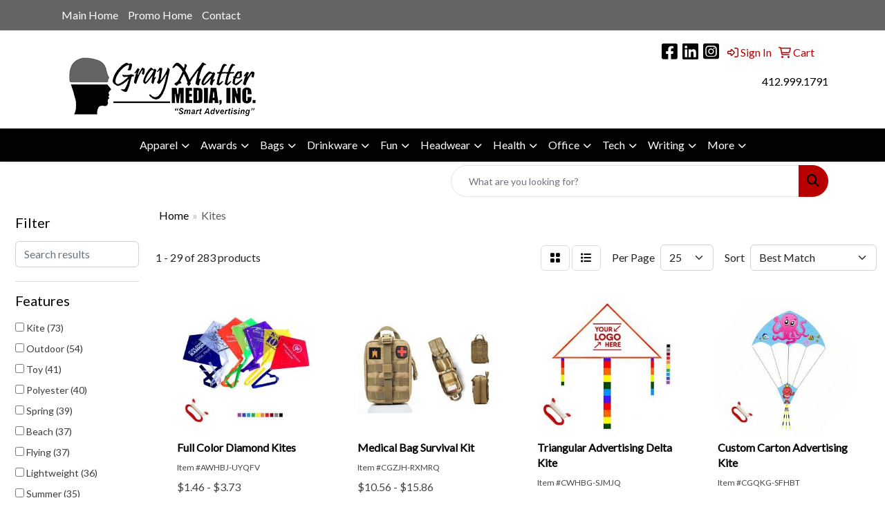

--- FILE ---
content_type: text/html
request_url: https://www.promo.graymattermediainc.com/ws/ws.dll/StartSrch?UID=262395&WENavID=20112498
body_size: 13705
content:
<!DOCTYPE html>
<html lang="en"><head>
<meta charset="utf-8">
<meta http-equiv="X-UA-Compatible" content="IE=edge">
<meta name="viewport" content="width=device-width, initial-scale=1">
<!-- The above 3 meta tags *must* come first in the head; any other head content must come *after* these tags -->


<link href="/distsite/styles/8/css/bootstrap.min.css" rel="stylesheet" />
<link href="https://fonts.googleapis.com/css?family=Open+Sans:400,600|Oswald:400,600" rel="stylesheet">
<link href="/distsite/styles/8/css/owl.carousel.min.css" rel="stylesheet">
<link href="/distsite/styles/8/css/nouislider.css" rel="stylesheet">
<!--<link href="/distsite/styles/8/css/menu.css" rel="stylesheet"/>-->
<link href="/distsite/styles/8/css/flexslider.css" rel="stylesheet">
<link href="/distsite/styles/8/css/all.min.css" rel="stylesheet">
<link href="/distsite/styles/8/css/slick/slick.css" rel="stylesheet"/>
<link href="/distsite/styles/8/css/lightbox/lightbox.css" rel="stylesheet"  />
<link href="/distsite/styles/8/css/yamm.css" rel="stylesheet" />
<!-- Custom styles for this theme -->
<link href="/we/we.dll/StyleSheet?UN=262395&Type=WETheme&TS=C45947.4969212963" rel="stylesheet">
<!-- Custom styles for this theme -->
<link href="/we/we.dll/StyleSheet?UN=262395&Type=WETheme-PS&TS=C45947.4969212963" rel="stylesheet">


<!-- HTML5 shim and Respond.js for IE8 support of HTML5 elements and media queries -->
<!--[if lt IE 9]>
      <script src="https://oss.maxcdn.com/html5shiv/3.7.3/html5shiv.min.js"></script>
      <script src="https://oss.maxcdn.com/respond/1.4.2/respond.min.js"></script>
    <![endif]-->

</head>

<body style="background:#fff;">


  <!-- Slide-Out Menu -->
  <div id="filter-menu" class="filter-menu">
    <button id="close-menu" class="btn-close"></button>
    <div class="menu-content">
      
<aside class="filter-sidebar">



<div class="filter-section first">
	<h2>Filter</h2>
	 <div class="input-group mb-3">
	 <input type="text" style="border-right:0;" placeholder="Search results" class="form-control text-search-within-results" name="SearchWithinResults" value="" maxlength="100" onkeyup="HandleTextFilter(event);">
	  <label class="input-group-text" style="background-color:#fff;"><a  style="display:none;" href="javascript:void(0);" class="remove-filter" data-toggle="tooltip" title="Clear" onclick="ClearTextFilter();"><i class="far fa-times" aria-hidden="true"></i> <span class="fa-sr-only">x</span></a></label>
	</div>
</div>

<a href="javascript:void(0);" class="clear-filters"  style="display:none;" onclick="ClearDrillDown();">Clear all filters</a>

<div class="filter-section"  style="display:none;">
	<h2>Categories</h2>

	<div class="filter-list">

	 

		<!-- wrapper for more filters -->
        <div class="show-filter">

		</div><!-- showfilters -->

	</div>

		<a href="#" class="show-more"  style="display:none;" >Show more</a>
</div>


<div class="filter-section" >
	<h2>Features</h2>

		<div class="filter-list">

	  		<div class="checkbox"><label><input class="filtercheckbox" type="checkbox" name="2|Kite" ><span> Kite (73)</span></label></div><div class="checkbox"><label><input class="filtercheckbox" type="checkbox" name="2|Outdoor" ><span> Outdoor (54)</span></label></div><div class="checkbox"><label><input class="filtercheckbox" type="checkbox" name="2|Toy" ><span> Toy (41)</span></label></div><div class="checkbox"><label><input class="filtercheckbox" type="checkbox" name="2|Polyester" ><span> Polyester (40)</span></label></div><div class="checkbox"><label><input class="filtercheckbox" type="checkbox" name="2|Spring" ><span> Spring (39)</span></label></div><div class="checkbox"><label><input class="filtercheckbox" type="checkbox" name="2|Beach" ><span> Beach (37)</span></label></div><div class="checkbox"><label><input class="filtercheckbox" type="checkbox" name="2|Flying" ><span> Flying (37)</span></label></div><div class="checkbox"><label><input class="filtercheckbox" type="checkbox" name="2|Lightweight" ><span> Lightweight (36)</span></label></div><div class="checkbox"><label><input class="filtercheckbox" type="checkbox" name="2|Summer" ><span> Summer (35)</span></label></div><div class="checkbox"><label><input class="filtercheckbox" type="checkbox" name="2|Tail" ><span> Tail (34)</span></label></div><div class="show-filter"><div class="checkbox"><label><input class="filtercheckbox" type="checkbox" name="2|Kid" ><span> Kid (33)</span></label></div><div class="checkbox"><label><input class="filtercheckbox" type="checkbox" name="2|Fun" ><span> Fun (29)</span></label></div><div class="checkbox"><label><input class="filtercheckbox" type="checkbox" name="2|Game" ><span> Game (29)</span></label></div><div class="checkbox"><label><input class="filtercheckbox" type="checkbox" name="2|Diamond" ><span> Diamond (28)</span></label></div><div class="checkbox"><label><input class="filtercheckbox" type="checkbox" name="2|Durable" ><span> Durable (28)</span></label></div><div class="checkbox"><label><input class="filtercheckbox" type="checkbox" name="2|Wind" ><span> Wind (28)</span></label></div><div class="checkbox"><label><input class="filtercheckbox" type="checkbox" name="2|Fly" ><span> Fly (24)</span></label></div><div class="checkbox"><label><input class="filtercheckbox" type="checkbox" name="2|String" ><span> String (24)</span></label></div><div class="checkbox"><label><input class="filtercheckbox" type="checkbox" name="2|Nylon" ><span> Nylon (23)</span></label></div><div class="checkbox"><label><input class="filtercheckbox" type="checkbox" name="2|Portable" ><span> Portable (22)</span></label></div><div class="checkbox"><label><input class="filtercheckbox" type="checkbox" name="2|Children" ><span> Children (21)</span></label></div><div class="checkbox"><label><input class="filtercheckbox" type="checkbox" name="2|Diamond kite" ><span> Diamond kite (21)</span></label></div><div class="checkbox"><label><input class="filtercheckbox" type="checkbox" name="2|Foldable" ><span> Foldable (20)</span></label></div><div class="checkbox"><label><input class="filtercheckbox" type="checkbox" name="2|Colorful" ><span> Colorful (19)</span></label></div><div class="checkbox"><label><input class="filtercheckbox" type="checkbox" name="2|Festival" ><span> Festival (19)</span></label></div><div class="checkbox"><label><input class="filtercheckbox" type="checkbox" name="2|Large" ><span> Large (19)</span></label></div><div class="checkbox"><label><input class="filtercheckbox" type="checkbox" name="2|Custom kite" ><span> Custom kite (18)</span></label></div><div class="checkbox"><label><input class="filtercheckbox" type="checkbox" name="2|Adult" ><span> Adult (17)</span></label></div><div class="checkbox"><label><input class="filtercheckbox" type="checkbox" name="2|Sport" ><span> Sport (17)</span></label></div><div class="checkbox"><label><input class="filtercheckbox" type="checkbox" name="2|Advertising" ><span> Advertising (15)</span></label></div><div class="checkbox"><label><input class="filtercheckbox" type="checkbox" name="2|Flyer" ><span> Flyer (15)</span></label></div><div class="checkbox"><label><input class="filtercheckbox" type="checkbox" name="2|Camping" ><span> Camping (14)</span></label></div><div class="checkbox"><label><input class="filtercheckbox" type="checkbox" name="2|Dual tail" ><span> Dual tail (14)</span></label></div><div class="checkbox"><label><input class="filtercheckbox" type="checkbox" name="2|Travel" ><span> Travel (14)</span></label></div><div class="checkbox"><label><input class="filtercheckbox" type="checkbox" name="2|Full color" ><span> Full color (13)</span></label></div><div class="checkbox"><label><input class="filtercheckbox" type="checkbox" name="2|Promotional" ><span> Promotional (13)</span></label></div><div class="checkbox"><label><input class="filtercheckbox" type="checkbox" name="2|Wind flown" ><span> Wind flown (13)</span></label></div><div class="checkbox"><label><input class="filtercheckbox" type="checkbox" name="2|Delta" ><span> Delta (12)</span></label></div><div class="checkbox"><label><input class="filtercheckbox" type="checkbox" name="2|Park" ><span> Park (12)</span></label></div><div class="checkbox"><label><input class="filtercheckbox" type="checkbox" name="2|Aerodynamic" ><span> Aerodynamic (11)</span></label></div><div class="checkbox"><label><input class="filtercheckbox" type="checkbox" name="2|Art" ><span> Art (11)</span></label></div><div class="checkbox"><label><input class="filtercheckbox" type="checkbox" name="2|Festive" ><span> Festive (11)</span></label></div><div class="checkbox"><label><input class="filtercheckbox" type="checkbox" name="2|Outdoor sports" ><span> Outdoor sports (11)</span></label></div><div class="checkbox"><label><input class="filtercheckbox" type="checkbox" name="2|Sturdy" ><span> Sturdy (11)</span></label></div><div class="checkbox"><label><input class="filtercheckbox" type="checkbox" name="2|Triangle" ><span> Triangle (11)</span></label></div><div class="checkbox"><label><input class="filtercheckbox" type="checkbox" name="2|Activity" ><span> Activity (10)</span></label></div><div class="checkbox"><label><input class="filtercheckbox" type="checkbox" name="2|Breeze" ><span> Breeze (10)</span></label></div><div class="checkbox"><label><input class="filtercheckbox" type="checkbox" name="2|Custom" ><span> Custom (10)</span></label></div><div class="checkbox"><label><input class="filtercheckbox" type="checkbox" name="2|100' string" ><span> 100' string (9)</span></label></div><div class="checkbox"><label><input class="filtercheckbox" type="checkbox" name="2|Advertising kite" ><span> Advertising kite (9)</span></label></div></div>

			<!-- wrapper for more filters -->
			<div class="show-filter">

			</div><!-- showfilters -->
 		</div>
		<a href="#" class="show-more"  >Show more</a>


</div>


<div class="filter-section" >
	<h2>Colors</h2>

		<div class="filter-list">

		  	<div class="checkbox"><label><input class="filtercheckbox" type="checkbox" name="1|Blue" ><span> Blue (134)</span></label></div><div class="checkbox"><label><input class="filtercheckbox" type="checkbox" name="1|Red" ><span> Red (130)</span></label></div><div class="checkbox"><label><input class="filtercheckbox" type="checkbox" name="1|Green" ><span> Green (113)</span></label></div><div class="checkbox"><label><input class="filtercheckbox" type="checkbox" name="1|Yellow" ><span> Yellow (97)</span></label></div><div class="checkbox"><label><input class="filtercheckbox" type="checkbox" name="1|White" ><span> White (94)</span></label></div><div class="checkbox"><label><input class="filtercheckbox" type="checkbox" name="1|Various" ><span> Various (91)</span></label></div><div class="checkbox"><label><input class="filtercheckbox" type="checkbox" name="1|Black" ><span> Black (90)</span></label></div><div class="checkbox"><label><input class="filtercheckbox" type="checkbox" name="1|Pink" ><span> Pink (77)</span></label></div><div class="checkbox"><label><input class="filtercheckbox" type="checkbox" name="1|Orange" ><span> Orange (71)</span></label></div><div class="checkbox"><label><input class="filtercheckbox" type="checkbox" name="1|Purple" ><span> Purple (68)</span></label></div><div class="show-filter"><div class="checkbox"><label><input class="filtercheckbox" type="checkbox" name="1|Gray" ><span> Gray (42)</span></label></div><div class="checkbox"><label><input class="filtercheckbox" type="checkbox" name="1|Royal blue" ><span> Royal blue (19)</span></label></div><div class="checkbox"><label><input class="filtercheckbox" type="checkbox" name="1|Light blue" ><span> Light blue (15)</span></label></div><div class="checkbox"><label><input class="filtercheckbox" type="checkbox" name="1|Navy blue" ><span> Navy blue (15)</span></label></div><div class="checkbox"><label><input class="filtercheckbox" type="checkbox" name="1|Brown" ><span> Brown (11)</span></label></div><div class="checkbox"><label><input class="filtercheckbox" type="checkbox" name="1|Silver" ><span> Silver (8)</span></label></div><div class="checkbox"><label><input class="filtercheckbox" type="checkbox" name="1|Gold" ><span> Gold (7)</span></label></div><div class="checkbox"><label><input class="filtercheckbox" type="checkbox" name="1|Teal" ><span> Teal (6)</span></label></div><div class="checkbox"><label><input class="filtercheckbox" type="checkbox" name="1|Khaki" ><span> Khaki (4)</span></label></div><div class="checkbox"><label><input class="filtercheckbox" type="checkbox" name="1|Black/blue" ><span> Black/blue (3)</span></label></div><div class="checkbox"><label><input class="filtercheckbox" type="checkbox" name="1|Black/green" ><span> Black/green (3)</span></label></div><div class="checkbox"><label><input class="filtercheckbox" type="checkbox" name="1|Blue/white" ><span> Blue/white (3)</span></label></div><div class="checkbox"><label><input class="filtercheckbox" type="checkbox" name="1|Burgundy red" ><span> Burgundy red (3)</span></label></div><div class="checkbox"><label><input class="filtercheckbox" type="checkbox" name="1|Dark blue" ><span> Dark blue (3)</span></label></div><div class="checkbox"><label><input class="filtercheckbox" type="checkbox" name="1|Light green" ><span> Light green (3)</span></label></div><div class="checkbox"><label><input class="filtercheckbox" type="checkbox" name="1|Maroon red" ><span> Maroon red (3)</span></label></div><div class="checkbox"><label><input class="filtercheckbox" type="checkbox" name="1|Multi" ><span> Multi (3)</span></label></div><div class="checkbox"><label><input class="filtercheckbox" type="checkbox" name="1|American flag red/white/blue" ><span> American flag red/white/blue (2)</span></label></div><div class="checkbox"><label><input class="filtercheckbox" type="checkbox" name="1|Black trim" ><span> Black trim (2)</span></label></div><div class="checkbox"><label><input class="filtercheckbox" type="checkbox" name="1|Blue/green" ><span> Blue/green (2)</span></label></div><div class="checkbox"><label><input class="filtercheckbox" type="checkbox" name="1|Etc" ><span> Etc (2)</span></label></div><div class="checkbox"><label><input class="filtercheckbox" type="checkbox" name="1|Green/blue" ><span> Green/blue (2)</span></label></div><div class="checkbox"><label><input class="filtercheckbox" type="checkbox" name="1|Red purple" ><span> Red purple (2)</span></label></div><div class="checkbox"><label><input class="filtercheckbox" type="checkbox" name="1|Red trim" ><span> Red trim (2)</span></label></div><div class="checkbox"><label><input class="filtercheckbox" type="checkbox" name="1|Red/yellow" ><span> Red/yellow (2)</span></label></div><div class="checkbox"><label><input class="filtercheckbox" type="checkbox" name="1|Rose gold" ><span> Rose gold (2)</span></label></div><div class="checkbox"><label><input class="filtercheckbox" type="checkbox" name="1|White base" ><span> White base (2)</span></label></div><div class="checkbox"><label><input class="filtercheckbox" type="checkbox" name="1|Yellow/red/blue" ><span> Yellow/red/blue (2)</span></label></div><div class="checkbox"><label><input class="filtercheckbox" type="checkbox" name="1|A-c amber" ><span> A-c amber (1)</span></label></div><div class="checkbox"><label><input class="filtercheckbox" type="checkbox" name="1|Any/all" ><span> Any/all (1)</span></label></div><div class="checkbox"><label><input class="filtercheckbox" type="checkbox" name="1|Army green" ><span> Army green (1)</span></label></div><div class="checkbox"><label><input class="filtercheckbox" type="checkbox" name="1|Bamboo" ><span> Bamboo (1)</span></label></div><div class="checkbox"><label><input class="filtercheckbox" type="checkbox" name="1|Beige" ><span> Beige (1)</span></label></div><div class="checkbox"><label><input class="filtercheckbox" type="checkbox" name="1|Black/orange" ><span> Black/orange (1)</span></label></div><div class="checkbox"><label><input class="filtercheckbox" type="checkbox" name="1|Black/white" ><span> Black/white (1)</span></label></div><div class="checkbox"><label><input class="filtercheckbox" type="checkbox" name="1|Black-gold" ><span> Black-gold (1)</span></label></div><div class="checkbox"><label><input class="filtercheckbox" type="checkbox" name="1|Blue/red/yellow/green" ><span> Blue/red/yellow/green (1)</span></label></div><div class="checkbox"><label><input class="filtercheckbox" type="checkbox" name="1|Blue/yellow" ><span> Blue/yellow (1)</span></label></div><div class="checkbox"><label><input class="filtercheckbox" type="checkbox" name="1|Blue/yellow/green/red" ><span> Blue/yellow/green/red (1)</span></label></div><div class="checkbox"><label><input class="filtercheckbox" type="checkbox" name="1|Blue-gold" ><span> Blue-gold (1)</span></label></div></div>


			<!-- wrapper for more filters -->
			<div class="show-filter">

			</div><!-- showfilters -->

		  </div>

		<a href="#" class="show-more"  >Show more</a>
</div>


<div class="filter-section"  >
	<h2>Price Range</h2>
	<div class="filter-price-wrap">
		<div class="filter-price-inner">
			<div class="input-group">
				<span class="input-group-text input-group-text-white">$</span>
				<input type="text" class="form-control form-control-sm filter-min-prices" name="min-prices" value="" placeholder="Min" onkeyup="HandlePriceFilter(event);">
			</div>
			<div class="input-group">
				<span class="input-group-text input-group-text-white">$</span>
				<input type="text" class="form-control form-control-sm filter-max-prices" name="max-prices" value="" placeholder="Max" onkeyup="HandlePriceFilter(event);">
			</div>
		</div>
		<a href="javascript:void(0)" onclick="SetPriceFilter();" ><i class="fa-solid fa-chevron-right"></i></a>
	</div>
</div>

<div class="filter-section"   >
	<h2>Quantity</h2>
	<div class="filter-price-wrap mb-2">
		<input type="text" class="form-control form-control-sm filter-quantity" value="" placeholder="Qty" onkeyup="HandleQuantityFilter(event);">
		<a href="javascript:void(0)" onclick="SetQuantityFilter();"><i class="fa-solid fa-chevron-right"></i></a>
	</div>
</div>




	</aside>

    </div>
</div>




	<div class="container-fluid">
		<div class="row">

			<div class="col-md-3 col-lg-2">
        <div class="d-none d-md-block">
          <div id="desktop-filter">
            
<aside class="filter-sidebar">



<div class="filter-section first">
	<h2>Filter</h2>
	 <div class="input-group mb-3">
	 <input type="text" style="border-right:0;" placeholder="Search results" class="form-control text-search-within-results" name="SearchWithinResults" value="" maxlength="100" onkeyup="HandleTextFilter(event);">
	  <label class="input-group-text" style="background-color:#fff;"><a  style="display:none;" href="javascript:void(0);" class="remove-filter" data-toggle="tooltip" title="Clear" onclick="ClearTextFilter();"><i class="far fa-times" aria-hidden="true"></i> <span class="fa-sr-only">x</span></a></label>
	</div>
</div>

<a href="javascript:void(0);" class="clear-filters"  style="display:none;" onclick="ClearDrillDown();">Clear all filters</a>

<div class="filter-section"  style="display:none;">
	<h2>Categories</h2>

	<div class="filter-list">

	 

		<!-- wrapper for more filters -->
        <div class="show-filter">

		</div><!-- showfilters -->

	</div>

		<a href="#" class="show-more"  style="display:none;" >Show more</a>
</div>


<div class="filter-section" >
	<h2>Features</h2>

		<div class="filter-list">

	  		<div class="checkbox"><label><input class="filtercheckbox" type="checkbox" name="2|Kite" ><span> Kite (73)</span></label></div><div class="checkbox"><label><input class="filtercheckbox" type="checkbox" name="2|Outdoor" ><span> Outdoor (54)</span></label></div><div class="checkbox"><label><input class="filtercheckbox" type="checkbox" name="2|Toy" ><span> Toy (41)</span></label></div><div class="checkbox"><label><input class="filtercheckbox" type="checkbox" name="2|Polyester" ><span> Polyester (40)</span></label></div><div class="checkbox"><label><input class="filtercheckbox" type="checkbox" name="2|Spring" ><span> Spring (39)</span></label></div><div class="checkbox"><label><input class="filtercheckbox" type="checkbox" name="2|Beach" ><span> Beach (37)</span></label></div><div class="checkbox"><label><input class="filtercheckbox" type="checkbox" name="2|Flying" ><span> Flying (37)</span></label></div><div class="checkbox"><label><input class="filtercheckbox" type="checkbox" name="2|Lightweight" ><span> Lightweight (36)</span></label></div><div class="checkbox"><label><input class="filtercheckbox" type="checkbox" name="2|Summer" ><span> Summer (35)</span></label></div><div class="checkbox"><label><input class="filtercheckbox" type="checkbox" name="2|Tail" ><span> Tail (34)</span></label></div><div class="show-filter"><div class="checkbox"><label><input class="filtercheckbox" type="checkbox" name="2|Kid" ><span> Kid (33)</span></label></div><div class="checkbox"><label><input class="filtercheckbox" type="checkbox" name="2|Fun" ><span> Fun (29)</span></label></div><div class="checkbox"><label><input class="filtercheckbox" type="checkbox" name="2|Game" ><span> Game (29)</span></label></div><div class="checkbox"><label><input class="filtercheckbox" type="checkbox" name="2|Diamond" ><span> Diamond (28)</span></label></div><div class="checkbox"><label><input class="filtercheckbox" type="checkbox" name="2|Durable" ><span> Durable (28)</span></label></div><div class="checkbox"><label><input class="filtercheckbox" type="checkbox" name="2|Wind" ><span> Wind (28)</span></label></div><div class="checkbox"><label><input class="filtercheckbox" type="checkbox" name="2|Fly" ><span> Fly (24)</span></label></div><div class="checkbox"><label><input class="filtercheckbox" type="checkbox" name="2|String" ><span> String (24)</span></label></div><div class="checkbox"><label><input class="filtercheckbox" type="checkbox" name="2|Nylon" ><span> Nylon (23)</span></label></div><div class="checkbox"><label><input class="filtercheckbox" type="checkbox" name="2|Portable" ><span> Portable (22)</span></label></div><div class="checkbox"><label><input class="filtercheckbox" type="checkbox" name="2|Children" ><span> Children (21)</span></label></div><div class="checkbox"><label><input class="filtercheckbox" type="checkbox" name="2|Diamond kite" ><span> Diamond kite (21)</span></label></div><div class="checkbox"><label><input class="filtercheckbox" type="checkbox" name="2|Foldable" ><span> Foldable (20)</span></label></div><div class="checkbox"><label><input class="filtercheckbox" type="checkbox" name="2|Colorful" ><span> Colorful (19)</span></label></div><div class="checkbox"><label><input class="filtercheckbox" type="checkbox" name="2|Festival" ><span> Festival (19)</span></label></div><div class="checkbox"><label><input class="filtercheckbox" type="checkbox" name="2|Large" ><span> Large (19)</span></label></div><div class="checkbox"><label><input class="filtercheckbox" type="checkbox" name="2|Custom kite" ><span> Custom kite (18)</span></label></div><div class="checkbox"><label><input class="filtercheckbox" type="checkbox" name="2|Adult" ><span> Adult (17)</span></label></div><div class="checkbox"><label><input class="filtercheckbox" type="checkbox" name="2|Sport" ><span> Sport (17)</span></label></div><div class="checkbox"><label><input class="filtercheckbox" type="checkbox" name="2|Advertising" ><span> Advertising (15)</span></label></div><div class="checkbox"><label><input class="filtercheckbox" type="checkbox" name="2|Flyer" ><span> Flyer (15)</span></label></div><div class="checkbox"><label><input class="filtercheckbox" type="checkbox" name="2|Camping" ><span> Camping (14)</span></label></div><div class="checkbox"><label><input class="filtercheckbox" type="checkbox" name="2|Dual tail" ><span> Dual tail (14)</span></label></div><div class="checkbox"><label><input class="filtercheckbox" type="checkbox" name="2|Travel" ><span> Travel (14)</span></label></div><div class="checkbox"><label><input class="filtercheckbox" type="checkbox" name="2|Full color" ><span> Full color (13)</span></label></div><div class="checkbox"><label><input class="filtercheckbox" type="checkbox" name="2|Promotional" ><span> Promotional (13)</span></label></div><div class="checkbox"><label><input class="filtercheckbox" type="checkbox" name="2|Wind flown" ><span> Wind flown (13)</span></label></div><div class="checkbox"><label><input class="filtercheckbox" type="checkbox" name="2|Delta" ><span> Delta (12)</span></label></div><div class="checkbox"><label><input class="filtercheckbox" type="checkbox" name="2|Park" ><span> Park (12)</span></label></div><div class="checkbox"><label><input class="filtercheckbox" type="checkbox" name="2|Aerodynamic" ><span> Aerodynamic (11)</span></label></div><div class="checkbox"><label><input class="filtercheckbox" type="checkbox" name="2|Art" ><span> Art (11)</span></label></div><div class="checkbox"><label><input class="filtercheckbox" type="checkbox" name="2|Festive" ><span> Festive (11)</span></label></div><div class="checkbox"><label><input class="filtercheckbox" type="checkbox" name="2|Outdoor sports" ><span> Outdoor sports (11)</span></label></div><div class="checkbox"><label><input class="filtercheckbox" type="checkbox" name="2|Sturdy" ><span> Sturdy (11)</span></label></div><div class="checkbox"><label><input class="filtercheckbox" type="checkbox" name="2|Triangle" ><span> Triangle (11)</span></label></div><div class="checkbox"><label><input class="filtercheckbox" type="checkbox" name="2|Activity" ><span> Activity (10)</span></label></div><div class="checkbox"><label><input class="filtercheckbox" type="checkbox" name="2|Breeze" ><span> Breeze (10)</span></label></div><div class="checkbox"><label><input class="filtercheckbox" type="checkbox" name="2|Custom" ><span> Custom (10)</span></label></div><div class="checkbox"><label><input class="filtercheckbox" type="checkbox" name="2|100' string" ><span> 100' string (9)</span></label></div><div class="checkbox"><label><input class="filtercheckbox" type="checkbox" name="2|Advertising kite" ><span> Advertising kite (9)</span></label></div></div>

			<!-- wrapper for more filters -->
			<div class="show-filter">

			</div><!-- showfilters -->
 		</div>
		<a href="#" class="show-more"  >Show more</a>


</div>


<div class="filter-section" >
	<h2>Colors</h2>

		<div class="filter-list">

		  	<div class="checkbox"><label><input class="filtercheckbox" type="checkbox" name="1|Blue" ><span> Blue (134)</span></label></div><div class="checkbox"><label><input class="filtercheckbox" type="checkbox" name="1|Red" ><span> Red (130)</span></label></div><div class="checkbox"><label><input class="filtercheckbox" type="checkbox" name="1|Green" ><span> Green (113)</span></label></div><div class="checkbox"><label><input class="filtercheckbox" type="checkbox" name="1|Yellow" ><span> Yellow (97)</span></label></div><div class="checkbox"><label><input class="filtercheckbox" type="checkbox" name="1|White" ><span> White (94)</span></label></div><div class="checkbox"><label><input class="filtercheckbox" type="checkbox" name="1|Various" ><span> Various (91)</span></label></div><div class="checkbox"><label><input class="filtercheckbox" type="checkbox" name="1|Black" ><span> Black (90)</span></label></div><div class="checkbox"><label><input class="filtercheckbox" type="checkbox" name="1|Pink" ><span> Pink (77)</span></label></div><div class="checkbox"><label><input class="filtercheckbox" type="checkbox" name="1|Orange" ><span> Orange (71)</span></label></div><div class="checkbox"><label><input class="filtercheckbox" type="checkbox" name="1|Purple" ><span> Purple (68)</span></label></div><div class="show-filter"><div class="checkbox"><label><input class="filtercheckbox" type="checkbox" name="1|Gray" ><span> Gray (42)</span></label></div><div class="checkbox"><label><input class="filtercheckbox" type="checkbox" name="1|Royal blue" ><span> Royal blue (19)</span></label></div><div class="checkbox"><label><input class="filtercheckbox" type="checkbox" name="1|Light blue" ><span> Light blue (15)</span></label></div><div class="checkbox"><label><input class="filtercheckbox" type="checkbox" name="1|Navy blue" ><span> Navy blue (15)</span></label></div><div class="checkbox"><label><input class="filtercheckbox" type="checkbox" name="1|Brown" ><span> Brown (11)</span></label></div><div class="checkbox"><label><input class="filtercheckbox" type="checkbox" name="1|Silver" ><span> Silver (8)</span></label></div><div class="checkbox"><label><input class="filtercheckbox" type="checkbox" name="1|Gold" ><span> Gold (7)</span></label></div><div class="checkbox"><label><input class="filtercheckbox" type="checkbox" name="1|Teal" ><span> Teal (6)</span></label></div><div class="checkbox"><label><input class="filtercheckbox" type="checkbox" name="1|Khaki" ><span> Khaki (4)</span></label></div><div class="checkbox"><label><input class="filtercheckbox" type="checkbox" name="1|Black/blue" ><span> Black/blue (3)</span></label></div><div class="checkbox"><label><input class="filtercheckbox" type="checkbox" name="1|Black/green" ><span> Black/green (3)</span></label></div><div class="checkbox"><label><input class="filtercheckbox" type="checkbox" name="1|Blue/white" ><span> Blue/white (3)</span></label></div><div class="checkbox"><label><input class="filtercheckbox" type="checkbox" name="1|Burgundy red" ><span> Burgundy red (3)</span></label></div><div class="checkbox"><label><input class="filtercheckbox" type="checkbox" name="1|Dark blue" ><span> Dark blue (3)</span></label></div><div class="checkbox"><label><input class="filtercheckbox" type="checkbox" name="1|Light green" ><span> Light green (3)</span></label></div><div class="checkbox"><label><input class="filtercheckbox" type="checkbox" name="1|Maroon red" ><span> Maroon red (3)</span></label></div><div class="checkbox"><label><input class="filtercheckbox" type="checkbox" name="1|Multi" ><span> Multi (3)</span></label></div><div class="checkbox"><label><input class="filtercheckbox" type="checkbox" name="1|American flag red/white/blue" ><span> American flag red/white/blue (2)</span></label></div><div class="checkbox"><label><input class="filtercheckbox" type="checkbox" name="1|Black trim" ><span> Black trim (2)</span></label></div><div class="checkbox"><label><input class="filtercheckbox" type="checkbox" name="1|Blue/green" ><span> Blue/green (2)</span></label></div><div class="checkbox"><label><input class="filtercheckbox" type="checkbox" name="1|Etc" ><span> Etc (2)</span></label></div><div class="checkbox"><label><input class="filtercheckbox" type="checkbox" name="1|Green/blue" ><span> Green/blue (2)</span></label></div><div class="checkbox"><label><input class="filtercheckbox" type="checkbox" name="1|Red purple" ><span> Red purple (2)</span></label></div><div class="checkbox"><label><input class="filtercheckbox" type="checkbox" name="1|Red trim" ><span> Red trim (2)</span></label></div><div class="checkbox"><label><input class="filtercheckbox" type="checkbox" name="1|Red/yellow" ><span> Red/yellow (2)</span></label></div><div class="checkbox"><label><input class="filtercheckbox" type="checkbox" name="1|Rose gold" ><span> Rose gold (2)</span></label></div><div class="checkbox"><label><input class="filtercheckbox" type="checkbox" name="1|White base" ><span> White base (2)</span></label></div><div class="checkbox"><label><input class="filtercheckbox" type="checkbox" name="1|Yellow/red/blue" ><span> Yellow/red/blue (2)</span></label></div><div class="checkbox"><label><input class="filtercheckbox" type="checkbox" name="1|A-c amber" ><span> A-c amber (1)</span></label></div><div class="checkbox"><label><input class="filtercheckbox" type="checkbox" name="1|Any/all" ><span> Any/all (1)</span></label></div><div class="checkbox"><label><input class="filtercheckbox" type="checkbox" name="1|Army green" ><span> Army green (1)</span></label></div><div class="checkbox"><label><input class="filtercheckbox" type="checkbox" name="1|Bamboo" ><span> Bamboo (1)</span></label></div><div class="checkbox"><label><input class="filtercheckbox" type="checkbox" name="1|Beige" ><span> Beige (1)</span></label></div><div class="checkbox"><label><input class="filtercheckbox" type="checkbox" name="1|Black/orange" ><span> Black/orange (1)</span></label></div><div class="checkbox"><label><input class="filtercheckbox" type="checkbox" name="1|Black/white" ><span> Black/white (1)</span></label></div><div class="checkbox"><label><input class="filtercheckbox" type="checkbox" name="1|Black-gold" ><span> Black-gold (1)</span></label></div><div class="checkbox"><label><input class="filtercheckbox" type="checkbox" name="1|Blue/red/yellow/green" ><span> Blue/red/yellow/green (1)</span></label></div><div class="checkbox"><label><input class="filtercheckbox" type="checkbox" name="1|Blue/yellow" ><span> Blue/yellow (1)</span></label></div><div class="checkbox"><label><input class="filtercheckbox" type="checkbox" name="1|Blue/yellow/green/red" ><span> Blue/yellow/green/red (1)</span></label></div><div class="checkbox"><label><input class="filtercheckbox" type="checkbox" name="1|Blue-gold" ><span> Blue-gold (1)</span></label></div></div>


			<!-- wrapper for more filters -->
			<div class="show-filter">

			</div><!-- showfilters -->

		  </div>

		<a href="#" class="show-more"  >Show more</a>
</div>


<div class="filter-section"  >
	<h2>Price Range</h2>
	<div class="filter-price-wrap">
		<div class="filter-price-inner">
			<div class="input-group">
				<span class="input-group-text input-group-text-white">$</span>
				<input type="text" class="form-control form-control-sm filter-min-prices" name="min-prices" value="" placeholder="Min" onkeyup="HandlePriceFilter(event);">
			</div>
			<div class="input-group">
				<span class="input-group-text input-group-text-white">$</span>
				<input type="text" class="form-control form-control-sm filter-max-prices" name="max-prices" value="" placeholder="Max" onkeyup="HandlePriceFilter(event);">
			</div>
		</div>
		<a href="javascript:void(0)" onclick="SetPriceFilter();" ><i class="fa-solid fa-chevron-right"></i></a>
	</div>
</div>

<div class="filter-section"   >
	<h2>Quantity</h2>
	<div class="filter-price-wrap mb-2">
		<input type="text" class="form-control form-control-sm filter-quantity" value="" placeholder="Qty" onkeyup="HandleQuantityFilter(event);">
		<a href="javascript:void(0)" onclick="SetQuantityFilter();"><i class="fa-solid fa-chevron-right"></i></a>
	</div>
</div>




	</aside>

          </div>
        </div>
			</div>

			<div class="col-md-9 col-lg-10">
				

				<ol class="breadcrumb"  >
              		<li><a href="https://www.promo.graymattermediainc.com" target="_top">Home</a></li>
             	 	<li class="active">Kites</li>
            	</ol>




				<div id="product-list-controls">

				
						<div class="d-flex align-items-center justify-content-between">
							<div class="d-none d-md-block me-3">
								1 - 29 of  283 <span class="d-none d-lg-inline">products</span>
							</div>
					  
						  <!-- Right Aligned Controls -->
						  <div class="product-controls-right d-flex align-items-center">
       
              <button id="show-filter-button" class="btn btn-control d-block d-md-none"><i class="fa-solid fa-filter" aria-hidden="true"></i></button>

							
							<span class="me-3">
								<a href="/ws/ws.dll/StartSrch?UID=262395&WENavID=20112498&View=T&ST=260126173704670119968876980" class="btn btn-control grid" title="Change to Grid View"><i class="fa-solid fa-grid-2" aria-hidden="true"></i>  <span class="fa-sr-only">Grid</span></a>
								<a href="/ws/ws.dll/StartSrch?UID=262395&WENavID=20112498&View=L&ST=260126173704670119968876980" class="btn btn-control" title="Change to List View"><i class="fa-solid fa-list"></i> <span class="fa-sr-only">List</span></a>
							</span>
							
					  
							<!-- Number of Items Per Page -->
							<div class="me-2 d-none d-lg-block">
								<label>Per Page</label>
							</div>
							<div class="me-3 d-none d-md-block">
								<select class="form-select notranslate" onchange="GoToNewURL(this);" aria-label="Items per page">
									<option value="/ws/ws.dll/StartSrch?UID=262395&WENavID=20112498&ST=260126173704670119968876980&PPP=10" >10</option><option value="/ws/ws.dll/StartSrch?UID=262395&WENavID=20112498&ST=260126173704670119968876980&PPP=25" selected>25</option><option value="/ws/ws.dll/StartSrch?UID=262395&WENavID=20112498&ST=260126173704670119968876980&PPP=50" >50</option><option value="/ws/ws.dll/StartSrch?UID=262395&WENavID=20112498&ST=260126173704670119968876980&PPP=100" >100</option><option value="/ws/ws.dll/StartSrch?UID=262395&WENavID=20112498&ST=260126173704670119968876980&PPP=250" >250</option>
								
								</select>
							</div>
					  
							<!-- Sort By -->
							<div class="d-none d-lg-block me-2">
								<label>Sort</label>
							</div>
							<div>
								<select class="form-select" onchange="GoToNewURL(this);">
									<option value="/ws/ws.dll/StartSrch?UID=262395&WENavID=20112498&Sort=0" selected>Best Match</option><option value="/ws/ws.dll/StartSrch?UID=262395&WENavID=20112498&Sort=3">Most Popular</option><option value="/ws/ws.dll/StartSrch?UID=262395&WENavID=20112498&Sort=1">Price (Low to High)</option><option value="/ws/ws.dll/StartSrch?UID=262395&WENavID=20112498&Sort=2">Price (High to Low)</option>
								 </select>
							</div>
						  </div>
						</div>

			  </div>

				<!-- Product Results List -->
				<ul class="thumbnail-list"><a name="0" href="#" alt="Item 0"></a>
<li>
 <a href="https://www.promo.graymattermediainc.com/p/AWHBJ-UYQFV/full-color-diamond-kites" target="_parent" alt="Full Color Diamond Kites">
 <div class="pr-list-grid">
		<img class="img-responsive" src="/ws/ws.dll/QPic?SN=53130&P=567713547&I=0&PX=300" alt="Full Color Diamond Kites">
		<p class="pr-name">Full Color Diamond Kites</p>
		<div class="pr-meta-row">
			<div class="product-reviews"  style="display:none;">
				<div class="rating-stars">
				<i class="fa-solid fa-star-sharp" aria-hidden="true"></i><i class="fa-solid fa-star-sharp" aria-hidden="true"></i><i class="fa-solid fa-star-sharp" aria-hidden="true"></i><i class="fa-solid fa-star-sharp" aria-hidden="true"></i><i class="fa-solid fa-star-sharp" aria-hidden="true"></i>
				</div>
				<span class="rating-count">(0)</span>
			</div>
			
		</div>
		<p class="pr-number"  ><span class="notranslate">Item #AWHBJ-UYQFV</span></p>
		<p class="pr-price"  ><span class="notranslate">$1.46</span> - <span class="notranslate">$3.73</span></p>
 </div>
 </a>
</li>
<a name="1" href="#" alt="Item 1"></a>
<li>
 <a href="https://www.promo.graymattermediainc.com/p/CGZJH-RXMRQ/medical-bag-survival-kit" target="_parent" alt="Medical Bag Survival Kit">
 <div class="pr-list-grid">
		<img class="img-responsive" src="/ws/ws.dll/QPic?SN=53130&P=908481372&I=0&PX=300" alt="Medical Bag Survival Kit">
		<p class="pr-name">Medical Bag Survival Kit</p>
		<div class="pr-meta-row">
			<div class="product-reviews"  style="display:none;">
				<div class="rating-stars">
				<i class="fa-solid fa-star-sharp" aria-hidden="true"></i><i class="fa-solid fa-star-sharp" aria-hidden="true"></i><i class="fa-solid fa-star-sharp" aria-hidden="true"></i><i class="fa-solid fa-star-sharp" aria-hidden="true"></i><i class="fa-solid fa-star-sharp" aria-hidden="true"></i>
				</div>
				<span class="rating-count">(0)</span>
			</div>
			
		</div>
		<p class="pr-number"  ><span class="notranslate">Item #CGZJH-RXMRQ</span></p>
		<p class="pr-price"  ><span class="notranslate">$10.56</span> - <span class="notranslate">$15.86</span></p>
 </div>
 </a>
</li>
<a name="2" href="#" alt="Item 2"></a>
<li>
 <a href="https://www.promo.graymattermediainc.com/p/CWHBG-SJMJQ/triangular-advertising-delta-kite" target="_parent" alt="Triangular Advertising Delta Kite">
 <div class="pr-list-grid">
		<img class="img-responsive" src="/ws/ws.dll/QPic?SN=53130&P=367711262&I=0&PX=300" alt="Triangular Advertising Delta Kite">
		<p class="pr-name">Triangular Advertising Delta Kite</p>
		<div class="pr-meta-row">
			<div class="product-reviews"  style="display:none;">
				<div class="rating-stars">
				<i class="fa-solid fa-star-sharp" aria-hidden="true"></i><i class="fa-solid fa-star-sharp" aria-hidden="true"></i><i class="fa-solid fa-star-sharp" aria-hidden="true"></i><i class="fa-solid fa-star-sharp" aria-hidden="true"></i><i class="fa-solid fa-star-sharp" aria-hidden="true"></i>
				</div>
				<span class="rating-count">(0)</span>
			</div>
			
		</div>
		<p class="pr-number"  ><span class="notranslate">Item #CWHBG-SJMJQ</span></p>
		<p class="pr-price"  ><span class="notranslate">$3.16</span> - <span class="notranslate">$6.62</span></p>
 </div>
 </a>
</li>
<a name="3" href="#" alt="Item 3"></a>
<li>
 <a href="https://www.promo.graymattermediainc.com/p/CGQKG-SFHBT/custom-carton-advertising-kite" target="_parent" alt="Custom Carton Advertising Kite">
 <div class="pr-list-grid">
		<img class="img-responsive" src="/ws/ws.dll/QPic?SN=53130&P=567711265&I=0&PX=300" alt="Custom Carton Advertising Kite">
		<p class="pr-name">Custom Carton Advertising Kite</p>
		<div class="pr-meta-row">
			<div class="product-reviews"  style="display:none;">
				<div class="rating-stars">
				<i class="fa-solid fa-star-sharp" aria-hidden="true"></i><i class="fa-solid fa-star-sharp" aria-hidden="true"></i><i class="fa-solid fa-star-sharp" aria-hidden="true"></i><i class="fa-solid fa-star-sharp" aria-hidden="true"></i><i class="fa-solid fa-star-sharp" aria-hidden="true"></i>
				</div>
				<span class="rating-count">(0)</span>
			</div>
			
		</div>
		<p class="pr-number"  ><span class="notranslate">Item #CGQKG-SFHBT</span></p>
		<p class="pr-price"  ><span class="notranslate">$3.75</span> - <span class="notranslate">$5.47</span></p>
 </div>
 </a>
</li>
<a name="4" href="#" alt="Item 4"></a>
<li>
 <a href="https://www.promo.graymattermediainc.com/p/CGQKH-SFLQS/large-delta-kite" target="_parent" alt="Large Delta Kite">
 <div class="pr-list-grid">
		<img class="img-responsive" src="/ws/ws.dll/QPic?SN=53130&P=567711364&I=0&PX=300" alt="Large Delta Kite">
		<p class="pr-name">Large Delta Kite</p>
		<div class="pr-meta-row">
			<div class="product-reviews"  style="display:none;">
				<div class="rating-stars">
				<i class="fa-solid fa-star-sharp" aria-hidden="true"></i><i class="fa-solid fa-star-sharp" aria-hidden="true"></i><i class="fa-solid fa-star-sharp" aria-hidden="true"></i><i class="fa-solid fa-star-sharp" aria-hidden="true"></i><i class="fa-solid fa-star-sharp" aria-hidden="true"></i>
				</div>
				<span class="rating-count">(0)</span>
			</div>
			
		</div>
		<p class="pr-number"  ><span class="notranslate">Item #CGQKH-SFLQS</span></p>
		<p class="pr-price"  ><span class="notranslate">$4.33</span> - <span class="notranslate">$6.34</span></p>
 </div>
 </a>
</li>
<a name="5" href="#" alt="Item 5"></a>
<li>
 <a href="https://www.promo.graymattermediainc.com/p/AQMDK-YYMWP/triangle-long-tail-kite" target="_parent" alt="Triangle Long Tail Kite">
 <div class="pr-list-grid">
		<img class="img-responsive" src="/ws/ws.dll/QPic?SN=53130&P=547713601&I=0&PX=300" alt="Triangle Long Tail Kite">
		<p class="pr-name">Triangle Long Tail Kite</p>
		<div class="pr-meta-row">
			<div class="product-reviews"  style="display:none;">
				<div class="rating-stars">
				<i class="fa-solid fa-star-sharp" aria-hidden="true"></i><i class="fa-solid fa-star-sharp" aria-hidden="true"></i><i class="fa-solid fa-star-sharp" aria-hidden="true"></i><i class="fa-solid fa-star-sharp" aria-hidden="true"></i><i class="fa-solid fa-star-sharp" aria-hidden="true"></i>
				</div>
				<span class="rating-count">(0)</span>
			</div>
			
		</div>
		<p class="pr-number"  ><span class="notranslate">Item #AQMDK-YYMWP</span></p>
		<p class="pr-price"  ><span class="notranslate">$4.13</span> - <span class="notranslate">$9.24</span></p>
 </div>
 </a>
</li>
<a name="6" href="#" alt="Item 6"></a>
<li>
 <a href="https://www.promo.graymattermediainc.com/p/ALYHK-XCDBW/diy-fly-shot-kite" target="_parent" alt="DIY Fly Shot Kite">
 <div class="pr-list-grid">
		<img class="img-responsive" src="/ws/ws.dll/QPic?SN=53130&P=377713618&I=0&PX=300" alt="DIY Fly Shot Kite">
		<p class="pr-name">DIY Fly Shot Kite</p>
		<div class="pr-meta-row">
			<div class="product-reviews"  style="display:none;">
				<div class="rating-stars">
				<i class="fa-solid fa-star-sharp" aria-hidden="true"></i><i class="fa-solid fa-star-sharp" aria-hidden="true"></i><i class="fa-solid fa-star-sharp" aria-hidden="true"></i><i class="fa-solid fa-star-sharp" aria-hidden="true"></i><i class="fa-solid fa-star-sharp" aria-hidden="true"></i>
				</div>
				<span class="rating-count">(0)</span>
			</div>
			
		</div>
		<p class="pr-number"  ><span class="notranslate">Item #ALYHK-XCDBW</span></p>
		<p class="pr-price"  ><span class="notranslate">$2.35</span> - <span class="notranslate">$6.63</span></p>
 </div>
 </a>
</li>
<a name="7" href="#" alt="Item 7"></a>
<li>
 <a href="https://www.promo.graymattermediainc.com/p/ALXJJ-UZTYP/custom-kite" target="_parent" alt="Custom Kite">
 <div class="pr-list-grid">
		<img class="img-responsive" src="/ws/ws.dll/QPic?SN=69488&P=106573541&I=0&PX=300" alt="Custom Kite">
		<p class="pr-name">Custom Kite</p>
		<div class="pr-meta-row">
			<div class="product-reviews"  style="display:none;">
				<div class="rating-stars">
				<i class="fa-solid fa-star-sharp" aria-hidden="true"></i><i class="fa-solid fa-star-sharp" aria-hidden="true"></i><i class="fa-solid fa-star-sharp" aria-hidden="true"></i><i class="fa-solid fa-star-sharp" aria-hidden="true"></i><i class="fa-solid fa-star-sharp" aria-hidden="true"></i>
				</div>
				<span class="rating-count">(0)</span>
			</div>
			
		</div>
		<p class="pr-number"  ><span class="notranslate">Item #ALXJJ-UZTYP</span></p>
		<p class="pr-price"  ><span class="notranslate">$5.083</span> - <span class="notranslate">$6.2445</span></p>
 </div>
 </a>
</li>
<a name="8" href="#" alt="Item 8"></a>
<li>
 <a href="https://www.promo.graymattermediainc.com/p/VNLMH-PKLPQ/delta-dancer-kite" target="_parent" alt="Delta Dancer Kite">
 <div class="pr-list-grid">
		<img class="img-responsive" src="/ws/ws.dll/QPic?SN=50272&P=145348392&I=0&PX=300" alt="Delta Dancer Kite">
		<p class="pr-name">Delta Dancer Kite</p>
		<div class="pr-meta-row">
			<div class="product-reviews"  style="display:none;">
				<div class="rating-stars">
				<i class="fa-solid fa-star-sharp active" aria-hidden="true"></i><i class="fa-solid fa-star-sharp active" aria-hidden="true"></i><i class="fa-solid fa-star-sharp active" aria-hidden="true"></i><i class="fa-solid fa-star-sharp" aria-hidden="true"></i><i class="fa-solid fa-star-sharp" aria-hidden="true"></i>
				</div>
				<span class="rating-count">(1)</span>
			</div>
			
		</div>
		<p class="pr-number"  ><span class="notranslate">Item #VNLMH-PKLPQ</span></p>
		<p class="pr-price"  ><span class="notranslate">$4.15</span> - <span class="notranslate">$4.50</span></p>
 </div>
 </a>
</li>
<a name="9" href="#" alt="Item 9"></a>
<li>
 <a href="https://www.promo.graymattermediainc.com/p/WDKMH-QZPVO/diamond-kite" target="_parent" alt="Diamond Kite">
 <div class="pr-list-grid">
		<img class="img-responsive" src="/ws/ws.dll/QPic?SN=50272&P=784317380&I=0&PX=300" alt="Diamond Kite">
		<p class="pr-name">Diamond Kite</p>
		<div class="pr-meta-row">
			<div class="product-reviews"  style="display:none;">
				<div class="rating-stars">
				<i class="fa-solid fa-star-sharp active" aria-hidden="true"></i><i class="fa-solid fa-star-sharp active" aria-hidden="true"></i><i class="fa-solid fa-star-sharp active" aria-hidden="true"></i><i class="fa-solid fa-star-sharp active" aria-hidden="true"></i><i class="fa-solid fa-star-sharp active" aria-hidden="true"></i>
				</div>
				<span class="rating-count">(1)</span>
			</div>
			
		</div>
		<p class="pr-number"  ><span class="notranslate">Item #WDKMH-QZPVO</span></p>
		<p class="pr-price"  ><span class="notranslate">$3.99</span> - <span class="notranslate">$4.50</span></p>
 </div>
 </a>
</li>
<a name="10" href="#" alt="Item 10"></a>
<li>
 <a href="https://www.promo.graymattermediainc.com/p/UWLMH-XFNLU/advertising-diamond-shaped-kite" target="_parent" alt="Advertising Diamond Shaped Kite">
 <div class="pr-list-grid">
		<img class="img-responsive" src="/ws/ws.dll/QPic?SN=53226&P=598589316&I=0&PX=300" alt="Advertising Diamond Shaped Kite">
		<p class="pr-name">Advertising Diamond Shaped Kite</p>
		<div class="pr-meta-row">
			<div class="product-reviews"  style="display:none;">
				<div class="rating-stars">
				<i class="fa-solid fa-star-sharp" aria-hidden="true"></i><i class="fa-solid fa-star-sharp" aria-hidden="true"></i><i class="fa-solid fa-star-sharp" aria-hidden="true"></i><i class="fa-solid fa-star-sharp" aria-hidden="true"></i><i class="fa-solid fa-star-sharp" aria-hidden="true"></i>
				</div>
				<span class="rating-count">(0)</span>
			</div>
			
		</div>
		<p class="pr-number"  ><span class="notranslate">Item #UWLMH-XFNLU</span></p>
		<p class="pr-price"  ><span class="notranslate">$2.536</span> - <span class="notranslate">$3.952</span></p>
 </div>
 </a>
</li>
<a name="11" href="#" alt="Item 11"></a>
<li>
 <a href="https://www.promo.graymattermediainc.com/p/DGRMN-XZXPW/cartoon-graffiti-kite" target="_parent" alt="Cartoon Graffiti Kite">
 <div class="pr-list-grid">
		<img class="img-responsive" src="/ws/ws.dll/QPic?SN=53226&P=347930918&I=0&PX=300" alt="Cartoon Graffiti Kite">
		<p class="pr-name">Cartoon Graffiti Kite</p>
		<div class="pr-meta-row">
			<div class="product-reviews"  style="display:none;">
				<div class="rating-stars">
				<i class="fa-solid fa-star-sharp" aria-hidden="true"></i><i class="fa-solid fa-star-sharp" aria-hidden="true"></i><i class="fa-solid fa-star-sharp" aria-hidden="true"></i><i class="fa-solid fa-star-sharp" aria-hidden="true"></i><i class="fa-solid fa-star-sharp" aria-hidden="true"></i>
				</div>
				<span class="rating-count">(0)</span>
			</div>
			
		</div>
		<p class="pr-number"  ><span class="notranslate">Item #DGRMN-XZXPW</span></p>
		<p class="pr-price"  ><span class="notranslate">$1.867</span> - <span class="notranslate">$4.318</span></p>
 </div>
 </a>
</li>
<a name="12" href="#" alt="Item 12"></a>
<li>
 <a href="https://www.promo.graymattermediainc.com/p/YHVQK-STTXX/leather-alloy-keychain-set" target="_parent" alt="Leather Alloy Keychain Set">
 <div class="pr-list-grid">
		<img class="img-responsive" src="/ws/ws.dll/QPic?SN=69488&P=388745669&I=0&PX=300" alt="Leather Alloy Keychain Set">
		<p class="pr-name">Leather Alloy Keychain Set</p>
		<div class="pr-meta-row">
			<div class="product-reviews"  style="display:none;">
				<div class="rating-stars">
				<i class="fa-solid fa-star-sharp" aria-hidden="true"></i><i class="fa-solid fa-star-sharp" aria-hidden="true"></i><i class="fa-solid fa-star-sharp" aria-hidden="true"></i><i class="fa-solid fa-star-sharp" aria-hidden="true"></i><i class="fa-solid fa-star-sharp" aria-hidden="true"></i>
				</div>
				<span class="rating-count">(0)</span>
			</div>
			
		</div>
		<p class="pr-number"  ><span class="notranslate">Item #YHVQK-STTXX</span></p>
		<p class="pr-price"  ><span class="notranslate">$5.20</span> - <span class="notranslate">$5.48</span></p>
 </div>
 </a>
</li>
<a name="13" href="#" alt="Item 13"></a>
<li>
 <a href="https://www.promo.graymattermediainc.com/p/VLLME-SFPKS/diamond-kite" target="_parent" alt="Diamond Kite">
 <div class="pr-list-grid">
		<img class="img-responsive" src="/ws/ws.dll/QPic?SN=69488&P=797178064&I=0&PX=300" alt="Diamond Kite">
		<p class="pr-name">Diamond Kite</p>
		<div class="pr-meta-row">
			<div class="product-reviews"  style="display:none;">
				<div class="rating-stars">
				<i class="fa-solid fa-star-sharp" aria-hidden="true"></i><i class="fa-solid fa-star-sharp" aria-hidden="true"></i><i class="fa-solid fa-star-sharp" aria-hidden="true"></i><i class="fa-solid fa-star-sharp" aria-hidden="true"></i><i class="fa-solid fa-star-sharp" aria-hidden="true"></i>
				</div>
				<span class="rating-count">(0)</span>
			</div>
			
		</div>
		<p class="pr-number"  ><span class="notranslate">Item #VLLME-SFPKS</span></p>
		<p class="pr-price"  ><span class="notranslate">$2.55</span> - <span class="notranslate">$8.52</span></p>
 </div>
 </a>
</li>
<a name="14" href="#" alt="Item 14"></a>
<li>
 <a href="https://www.promo.graymattermediainc.com/p/VJCQG-WJKVU/custom-polyester-full-color-kite" target="_parent" alt="Custom Polyester Full Color Kite">
 <div class="pr-list-grid">
		<img class="img-responsive" src="/ws/ws.dll/QPic?SN=51059&P=107298226&I=0&PX=300" alt="Custom Polyester Full Color Kite">
		<p class="pr-name">Custom Polyester Full Color Kite</p>
		<div class="pr-meta-row">
			<div class="product-reviews"  style="display:none;">
				<div class="rating-stars">
				<i class="fa-solid fa-star-sharp" aria-hidden="true"></i><i class="fa-solid fa-star-sharp" aria-hidden="true"></i><i class="fa-solid fa-star-sharp" aria-hidden="true"></i><i class="fa-solid fa-star-sharp" aria-hidden="true"></i><i class="fa-solid fa-star-sharp" aria-hidden="true"></i>
				</div>
				<span class="rating-count">(0)</span>
			</div>
			
		</div>
		<p class="pr-number"  ><span class="notranslate">Item #VJCQG-WJKVU</span></p>
		<p class="pr-price"  ><span class="notranslate">$2.015</span> - <span class="notranslate">$4.148</span></p>
 </div>
 </a>
</li>
<a name="15" href="#" alt="Item 15"></a>
<li>
 <a href="https://www.promo.graymattermediainc.com/p/UWLWE-UYGXV/full-color-polyester-diamond-kite-toy-with-string-set" target="_parent" alt="Full Color Polyester Diamond Kite Toy With String Set">
 <div class="pr-list-grid">
		<img class="img-responsive" src="/ws/ws.dll/QPic?SN=51059&P=988519047&I=0&PX=300" alt="Full Color Polyester Diamond Kite Toy With String Set">
		<p class="pr-name">Full Color Polyester Diamond Kite Toy With String Set</p>
		<div class="pr-meta-row">
			<div class="product-reviews"  style="display:none;">
				<div class="rating-stars">
				<i class="fa-solid fa-star-sharp" aria-hidden="true"></i><i class="fa-solid fa-star-sharp" aria-hidden="true"></i><i class="fa-solid fa-star-sharp" aria-hidden="true"></i><i class="fa-solid fa-star-sharp" aria-hidden="true"></i><i class="fa-solid fa-star-sharp" aria-hidden="true"></i>
				</div>
				<span class="rating-count">(0)</span>
			</div>
			
		</div>
		<p class="pr-number"  ><span class="notranslate">Item #UWLWE-UYGXV</span></p>
		<p class="pr-price"  ><span class="notranslate">$1.044</span> - <span class="notranslate">$4.418</span></p>
 </div>
 </a>
</li>
<a name="16" href="#" alt="Item 16"></a>
<li>
 <a href="https://www.promo.graymattermediainc.com/p/AQXXE-XQTLW/full-color-polyester-diamond-kite" target="_parent" alt="Full Color Polyester Diamond Kite">
 <div class="pr-list-grid">
		<img class="img-responsive" src="/ws/ws.dll/QPic?SN=51059&P=336983018&I=0&PX=300" alt="Full Color Polyester Diamond Kite">
		<p class="pr-name">Full Color Polyester Diamond Kite</p>
		<div class="pr-meta-row">
			<div class="product-reviews"  style="display:none;">
				<div class="rating-stars">
				<i class="fa-solid fa-star-sharp" aria-hidden="true"></i><i class="fa-solid fa-star-sharp" aria-hidden="true"></i><i class="fa-solid fa-star-sharp" aria-hidden="true"></i><i class="fa-solid fa-star-sharp" aria-hidden="true"></i><i class="fa-solid fa-star-sharp" aria-hidden="true"></i>
				</div>
				<span class="rating-count">(0)</span>
			</div>
			
		</div>
		<p class="pr-number"  ><span class="notranslate">Item #AQXXE-XQTLW</span></p>
		<p class="pr-price"  ><span class="notranslate">$1.847</span> - <span class="notranslate">$4.521</span></p>
 </div>
 </a>
</li>
<a name="17" href="#" alt="Item 17"></a>
<li>
 <a href="https://www.promo.graymattermediainc.com/p/ASTMH-SHJDW/full-color-printed-diamond-kite-with-long-tail-for-outdoor-games-travel-easy-to-assemble" target="_parent" alt="Full Color Printed Diamond Kite with Long Tail for Outdoor Games Travel Easy to Assemble">
 <div class="pr-list-grid">
		<img class="img-responsive" src="/ws/ws.dll/QPic?SN=52252&P=507323368&I=0&PX=300" alt="Full Color Printed Diamond Kite with Long Tail for Outdoor Games Travel Easy to Assemble">
		<p class="pr-name">Full Color Printed Diamond Kite with Long Tail for Outdoor Games Travel Easy to Assemble</p>
		<div class="pr-meta-row">
			<div class="product-reviews"  style="display:none;">
				<div class="rating-stars">
				<i class="fa-solid fa-star-sharp" aria-hidden="true"></i><i class="fa-solid fa-star-sharp" aria-hidden="true"></i><i class="fa-solid fa-star-sharp" aria-hidden="true"></i><i class="fa-solid fa-star-sharp" aria-hidden="true"></i><i class="fa-solid fa-star-sharp" aria-hidden="true"></i>
				</div>
				<span class="rating-count">(0)</span>
			</div>
			
		</div>
		<p class="pr-number"  ><span class="notranslate">Item #ASTMH-SHJDW</span></p>
		<p class="pr-price"  ><span class="notranslate">$1.29</span> - <span class="notranslate">$2.46</span></p>
 </div>
 </a>
</li>
<a name="18" href="#" alt="Item 18"></a>
<li>
 <a href="https://www.promo.graymattermediainc.com/p/AJCTI-SDYQR/diamond-advertising-kite" target="_parent" alt="Diamond Advertising Kite">
 <div class="pr-list-grid">
		<img class="img-responsive" src="/ws/ws.dll/QPic?SN=52252&P=907323463&I=0&PX=300" alt="Diamond Advertising Kite">
		<p class="pr-name">Diamond Advertising Kite</p>
		<div class="pr-meta-row">
			<div class="product-reviews"  style="display:none;">
				<div class="rating-stars">
				<i class="fa-solid fa-star-sharp" aria-hidden="true"></i><i class="fa-solid fa-star-sharp" aria-hidden="true"></i><i class="fa-solid fa-star-sharp" aria-hidden="true"></i><i class="fa-solid fa-star-sharp" aria-hidden="true"></i><i class="fa-solid fa-star-sharp" aria-hidden="true"></i>
				</div>
				<span class="rating-count">(0)</span>
			</div>
			
		</div>
		<p class="pr-number"  ><span class="notranslate">Item #AJCTI-SDYQR</span></p>
		<p class="pr-price"  ><span class="notranslate">$2.17</span> - <span class="notranslate">$3.17</span></p>
 </div>
 </a>
</li>
<a name="19" href="#" alt="Item 19"></a>
<li>
 <a href="https://www.promo.graymattermediainc.com/p/YBYZK-QXWRS/premium-diamond-kite-for-kids-and-adults" target="_parent" alt="Premium Diamond Kite for Kids and Adults">
 <div class="pr-list-grid">
		<img class="img-responsive" src="/ws/ws.dll/QPic?SN=51709&P=506995684&I=0&PX=300" alt="Premium Diamond Kite for Kids and Adults">
		<p class="pr-name">Premium Diamond Kite for Kids and Adults</p>
		<div class="pr-meta-row">
			<div class="product-reviews"  style="display:none;">
				<div class="rating-stars">
				<i class="fa-solid fa-star-sharp" aria-hidden="true"></i><i class="fa-solid fa-star-sharp" aria-hidden="true"></i><i class="fa-solid fa-star-sharp" aria-hidden="true"></i><i class="fa-solid fa-star-sharp" aria-hidden="true"></i><i class="fa-solid fa-star-sharp" aria-hidden="true"></i>
				</div>
				<span class="rating-count">(0)</span>
			</div>
			
		</div>
		<p class="pr-number"  ><span class="notranslate">Item #YBYZK-QXWRS</span></p>
		<p class="pr-price"  ><span class="notranslate">$1.53</span> - <span class="notranslate">$2.49</span></p>
 </div>
 </a>
</li>
<a name="20" href="#" alt="Item 20"></a>
<li>
 <a href="https://www.promo.graymattermediainc.com/p/WFXBI-PWFQX/regular-diamond-kite-22x27" target="_parent" alt="Regular Diamond Kite (22&quot;x27&quot;)">
 <div class="pr-list-grid">
		<img class="img-responsive" src="/ws/ws.dll/QPic?SN=64008&P=391987499&I=0&PX=300" alt="Regular Diamond Kite (22&quot;x27&quot;)">
		<p class="pr-name">Regular Diamond Kite (22&quot;x27&quot;)</p>
		<div class="pr-meta-row">
			<div class="product-reviews"  style="display:none;">
				<div class="rating-stars">
				<i class="fa-solid fa-star-sharp" aria-hidden="true"></i><i class="fa-solid fa-star-sharp" aria-hidden="true"></i><i class="fa-solid fa-star-sharp" aria-hidden="true"></i><i class="fa-solid fa-star-sharp" aria-hidden="true"></i><i class="fa-solid fa-star-sharp" aria-hidden="true"></i>
				</div>
				<span class="rating-count">(0)</span>
			</div>
			
		</div>
		<p class="pr-number"  ><span class="notranslate">Item #WFXBI-PWFQX</span></p>
		<p class="pr-price"  ><span class="notranslate">$5.30</span> - <span class="notranslate">$5.90</span></p>
 </div>
 </a>
</li>
<a name="21" href="#" alt="Item 21"></a>
<li>
 <a href="https://www.promo.graymattermediainc.com/p/BJXQF-PCSFW/portable-outdoor-hand-thrown-catapult-gliding-kite-toy" target="_parent" alt="Portable Outdoor Hand Thrown Catapult Gliding Kite Toy">
 <div class="pr-list-grid">
		<img class="img-responsive" src="/ws/ws.dll/QPic?SN=51059&P=798462198&I=0&PX=300" alt="Portable Outdoor Hand Thrown Catapult Gliding Kite Toy">
		<p class="pr-name">Portable Outdoor Hand Thrown Catapult Gliding Kite Toy</p>
		<div class="pr-meta-row">
			<div class="product-reviews"  style="display:none;">
				<div class="rating-stars">
				<i class="fa-solid fa-star-sharp" aria-hidden="true"></i><i class="fa-solid fa-star-sharp" aria-hidden="true"></i><i class="fa-solid fa-star-sharp" aria-hidden="true"></i><i class="fa-solid fa-star-sharp" aria-hidden="true"></i><i class="fa-solid fa-star-sharp" aria-hidden="true"></i>
				</div>
				<span class="rating-count">(0)</span>
			</div>
			
		</div>
		<p class="pr-number"  ><span class="notranslate">Item #BJXQF-PCSFW</span></p>
		<p class="pr-price"  ><span class="notranslate">$1.499</span> - <span class="notranslate">$1.725</span></p>
 </div>
 </a>
</li>
<a name="22" href="#" alt="Item 22"></a>
<li>
 <a href="https://www.promo.graymattermediainc.com/p/VWMRH-YBLQP/diamond-kites" target="_parent" alt="Diamond Kites">
 <div class="pr-list-grid">
		<img class="img-responsive" src="/ws/ws.dll/QPic?SN=52252&P=128828301&I=0&PX=300" alt="Diamond Kites">
		<p class="pr-name">Diamond Kites</p>
		<div class="pr-meta-row">
			<div class="product-reviews"  style="display:none;">
				<div class="rating-stars">
				<i class="fa-solid fa-star-sharp" aria-hidden="true"></i><i class="fa-solid fa-star-sharp" aria-hidden="true"></i><i class="fa-solid fa-star-sharp" aria-hidden="true"></i><i class="fa-solid fa-star-sharp" aria-hidden="true"></i><i class="fa-solid fa-star-sharp" aria-hidden="true"></i>
				</div>
				<span class="rating-count">(0)</span>
			</div>
			
		</div>
		<p class="pr-number"  ><span class="notranslate">Item #VWMRH-YBLQP</span></p>
		<p class="pr-price"  ><span class="notranslate">$1.40</span> - <span class="notranslate">$4.23</span></p>
 </div>
 </a>
</li>
<a name="23" href="#" alt="Item 23"></a>
<li>
 <a href="https://www.promo.graymattermediainc.com/p/YLZCE-PWDMQ/full-color-diamond-kites" target="_parent" alt="Full Color Diamond Kites">
 <div class="pr-list-grid">
		<img class="img-responsive" src="/ws/ws.dll/QPic?SN=52252&P=708835092&I=0&PX=300" alt="Full Color Diamond Kites">
		<p class="pr-name">Full Color Diamond Kites</p>
		<div class="pr-meta-row">
			<div class="product-reviews"  style="display:none;">
				<div class="rating-stars">
				<i class="fa-solid fa-star-sharp" aria-hidden="true"></i><i class="fa-solid fa-star-sharp" aria-hidden="true"></i><i class="fa-solid fa-star-sharp" aria-hidden="true"></i><i class="fa-solid fa-star-sharp" aria-hidden="true"></i><i class="fa-solid fa-star-sharp" aria-hidden="true"></i>
				</div>
				<span class="rating-count">(0)</span>
			</div>
			
		</div>
		<p class="pr-number"  ><span class="notranslate">Item #YLZCE-PWDMQ</span></p>
		<p class="pr-price"  ><span class="notranslate">$1.40</span> - <span class="notranslate">$4.25</span></p>
 </div>
 </a>
</li>
<a name="24" href="#" alt="Item 24"></a>
<li>
 <a href="https://www.promo.graymattermediainc.com/p/YWMRE-PQZKX/festive-diamond-kite" target="_parent" alt="Festive Diamond Kite">
 <div class="pr-list-grid">
		<img class="img-responsive" src="/ws/ws.dll/QPic?SN=52252&P=508835099&I=0&PX=300" alt="Festive Diamond Kite">
		<p class="pr-name">Festive Diamond Kite</p>
		<div class="pr-meta-row">
			<div class="product-reviews"  style="display:none;">
				<div class="rating-stars">
				<i class="fa-solid fa-star-sharp" aria-hidden="true"></i><i class="fa-solid fa-star-sharp" aria-hidden="true"></i><i class="fa-solid fa-star-sharp" aria-hidden="true"></i><i class="fa-solid fa-star-sharp" aria-hidden="true"></i><i class="fa-solid fa-star-sharp" aria-hidden="true"></i>
				</div>
				<span class="rating-count">(0)</span>
			</div>
			
		</div>
		<p class="pr-number"  ><span class="notranslate">Item #YWMRE-PQZKX</span></p>
		<p class="pr-price"  ><span class="notranslate">$1.27</span> - <span class="notranslate">$3.70</span></p>
 </div>
 </a>
</li>
<a name="25" href="#" alt="Item 25"></a>
<li>
 <a href="https://www.promo.graymattermediainc.com/p/UTGKG-QWFCU/bright-ripstop-outdoor-kite-with-line-and-tails" target="_parent" alt="Bright Ripstop Outdoor Kite With Line And Tails">
 <div class="pr-list-grid">
		<img class="img-responsive" src="/ws/ws.dll/QPic?SN=53589&P=998859286&I=0&PX=300" alt="Bright Ripstop Outdoor Kite With Line And Tails">
		<p class="pr-name">Bright Ripstop Outdoor Kite With Line And Tails</p>
		<div class="pr-meta-row">
			<div class="product-reviews"  style="display:none;">
				<div class="rating-stars">
				<i class="fa-solid fa-star-sharp" aria-hidden="true"></i><i class="fa-solid fa-star-sharp" aria-hidden="true"></i><i class="fa-solid fa-star-sharp" aria-hidden="true"></i><i class="fa-solid fa-star-sharp" aria-hidden="true"></i><i class="fa-solid fa-star-sharp" aria-hidden="true"></i>
				</div>
				<span class="rating-count">(0)</span>
			</div>
			
		</div>
		<p class="pr-number"  ><span class="notranslate">Item #UTGKG-QWFCU</span></p>
		<p class="pr-price"  ><span class="notranslate">$2.04</span> - <span class="notranslate">$4.76</span></p>
 </div>
 </a>
</li>
<a name="26" href="#" alt="Item 26"></a>
<li>
 <a href="https://www.promo.graymattermediainc.com/p/XFSHG-YVKHV/the-art-kite-10x12" target="_parent" alt="The Art Kite™ (10&quot;x12&quot;)">
 <div class="pr-list-grid">
		<img class="img-responsive" src="/ws/ws.dll/QPic?SN=50272&P=593986207&I=0&PX=300" alt="The Art Kite™ (10&quot;x12&quot;)">
		<p class="pr-name">The Art Kite™ (10&quot;x12&quot;)</p>
		<div class="pr-meta-row">
			<div class="product-reviews"  style="display:none;">
				<div class="rating-stars">
				<i class="fa-solid fa-star-sharp" aria-hidden="true"></i><i class="fa-solid fa-star-sharp" aria-hidden="true"></i><i class="fa-solid fa-star-sharp" aria-hidden="true"></i><i class="fa-solid fa-star-sharp" aria-hidden="true"></i><i class="fa-solid fa-star-sharp" aria-hidden="true"></i>
				</div>
				<span class="rating-count">(0)</span>
			</div>
			
		</div>
		<p class="pr-number"  ><span class="notranslate">Item #XFSHG-YVKHV</span></p>
		<p class="pr-price"  style="display:none;" ></p>
 </div>
 </a>
</li>
<a name="27" href="#" alt="Item 27"></a>
<li>
 <a href="https://www.promo.graymattermediainc.com/p/WBLRF-XYFFR/the-art-delta-kite-36x21" target="_parent" alt="The Art Delta Kite™ (36&quot;x21&quot;)">
 <div class="pr-list-grid">
		<img class="img-responsive" src="/ws/ws.dll/QPic?SN=50272&P=776387113&I=0&PX=300" alt="The Art Delta Kite™ (36&quot;x21&quot;)">
		<p class="pr-name">The Art Delta Kite™ (36&quot;x21&quot;)</p>
		<div class="pr-meta-row">
			<div class="product-reviews"  style="display:none;">
				<div class="rating-stars">
				<i class="fa-solid fa-star-sharp" aria-hidden="true"></i><i class="fa-solid fa-star-sharp" aria-hidden="true"></i><i class="fa-solid fa-star-sharp" aria-hidden="true"></i><i class="fa-solid fa-star-sharp" aria-hidden="true"></i><i class="fa-solid fa-star-sharp" aria-hidden="true"></i>
				</div>
				<span class="rating-count">(0)</span>
			</div>
			
		</div>
		<p class="pr-number"  ><span class="notranslate">Item #WBLRF-XYFFR</span></p>
		<p class="pr-price"  style="display:none;" ></p>
 </div>
 </a>
</li>
</ul>

			    <ul class="pagination center">
						  <!--
                          <li class="page-item">
                            <a class="page-link" href="#" aria-label="Previous">
                              <span aria-hidden="true">&laquo;</span>
                            </a>
                          </li>
						  -->
							<li class="page-item active"><a class="page-link" href="/ws/ws.dll/StartSrch?UID=262395&WENavID=20112498&ST=260126173704670119968876980&Start=0" title="Page 1" onMouseOver="window.status='Page 1';return true;" onMouseOut="window.status='';return true;"><span class="notranslate">1<span></a></li><li class="page-item"><a class="page-link" href="/ws/ws.dll/StartSrch?UID=262395&WENavID=20112498&ST=260126173704670119968876980&Start=28" title="Page 2" onMouseOver="window.status='Page 2';return true;" onMouseOut="window.status='';return true;"><span class="notranslate">2<span></a></li><li class="page-item"><a class="page-link" href="/ws/ws.dll/StartSrch?UID=262395&WENavID=20112498&ST=260126173704670119968876980&Start=56" title="Page 3" onMouseOver="window.status='Page 3';return true;" onMouseOut="window.status='';return true;"><span class="notranslate">3<span></a></li><li class="page-item"><a class="page-link" href="/ws/ws.dll/StartSrch?UID=262395&WENavID=20112498&ST=260126173704670119968876980&Start=84" title="Page 4" onMouseOver="window.status='Page 4';return true;" onMouseOut="window.status='';return true;"><span class="notranslate">4<span></a></li><li class="page-item"><a class="page-link" href="/ws/ws.dll/StartSrch?UID=262395&WENavID=20112498&ST=260126173704670119968876980&Start=112" title="Page 5" onMouseOver="window.status='Page 5';return true;" onMouseOut="window.status='';return true;"><span class="notranslate">5<span></a></li>
						  
                          <li class="page-item">
                            <a class="page-link" href="/ws/ws.dll/StartSrch?UID=262395&WENavID=20112498&Start=28&ST=260126173704670119968876980" aria-label="Next">
                              <span aria-hidden="true">&raquo;</span>
                            </a>
                          </li>
						  
							  </ul>

			</div>
		</div><!-- row -->

		<div class="row">
            <div class="col-12">
                <!-- Custom footer -->
                <p><font face="Lato" size="2"><p style="text-align: center;"><strong>It's always free to submit a request for more info or to request a quote on as many products as you'd like. When choosing to place an order we will confirm all of the details before processing your payment.</strong></p>
<p style="text-align: center;">Order total does not include screen/setup and freight. Additional charges may be needed for artwork revisions, proofs, or PMS color matches. Pricing and products are also subject to availability. We will contact you if product is unavailable with an alternative selection. You will be contacted personally before any order is placed to confirm your order. Our mission is to make your promotion the best it can be! We want you to get your products on time and at the best possible price!</p></font></p>
            </div>
        </div>

	</div><!-- conatiner fluid -->


	<!-- Bootstrap core JavaScript
    ================================================== -->
    <!-- Placed at the end of the document so the pages load faster -->
    <script src="/distsite/styles/8/js/jquery.min.js"></script>
    <script src="/distsite/styles/8/js/bootstrap.min.js"></script>
   <script src="/distsite/styles/8/js/custom.js"></script>

	<!-- iFrame Resizer -->
	<script src="/js/iframeResizer.contentWindow.min.js"></script>
	<script src="/js/IFrameUtils.js?20150930"></script> <!-- For custom iframe integration functions (not resizing) -->
	<script>ScrollParentToTop();</script>

	



<!-- Custom - This page only -->
<script>

$(document).ready(function () {
    const $menuButton = $("#show-filter-button");
    const $closeMenuButton = $("#close-menu");
    const $slideMenu = $("#filter-menu");

    // open
    $menuButton.on("click", function (e) {
        e.stopPropagation(); 
        $slideMenu.addClass("open");
    });

    // close
    $closeMenuButton.on("click", function (e) {
        e.stopPropagation(); 
        $slideMenu.removeClass("open");
    });

    // clicking outside
    $(document).on("click", function (e) {
        if (!$slideMenu.is(e.target) && $slideMenu.has(e.target).length === 0) {
            $slideMenu.removeClass("open");
        }
    });

    // prevent click inside the menu from closing it
    $slideMenu.on("click", function (e) {
        e.stopPropagation();
    });
});


$(document).ready(function() {

	
var tooltipTriggerList = [].slice.call(document.querySelectorAll('[data-bs-toggle="tooltip"]'))
var tooltipList = tooltipTriggerList.map(function (tooltipTriggerEl) {
  return new bootstrap.Tooltip(tooltipTriggerEl, {
    'container': 'body'
  })
})


	
 // Filter Sidebar
 $(".show-filter").hide();
 $(".show-more").click(function (e) {
  e.preventDefault();
  $(this).siblings(".filter-list").find(".show-filter").slideToggle(400);
  $(this).toggleClass("show");
  $(this).text() === 'Show more' ? $(this).text('Show less') : $(this).text('Show more');
 });
 
   
});

// Drill-down filter check event
$(".filtercheckbox").click(function() {
  var checkboxid=this.name;
  var checkboxval=this.checked ? '1' : '0';
  GetRequestFromService('/ws/ws.dll/PSSearchFilterEdit?UID=262395&ST=260126173704670119968876980&ID='+encodeURIComponent(checkboxid)+'&Val='+checkboxval);
  ReloadSearchResults();
});

function ClearDrillDown()
{
  $('.text-search-within-results').val('');
  GetRequestFromService('/ws/ws.dll/PSSearchFilterEdit?UID=262395&ST=260126173704670119968876980&Clear=1');
  ReloadSearchResults();
}

function SetPriceFilter()
{
  var low;
  var hi;
  if ($('#filter-menu').hasClass('open')) {
    low = $('#filter-menu .filter-min-prices').val().trim();
    hi = $('#filter-menu .filter-max-prices').val().trim();
  } else {
    low = $('#desktop-filter .filter-min-prices').val().trim();
    hi = $('#desktop-filter .filter-max-prices').val().trim();
  }
  GetRequestFromService('/ws/ws.dll/PSSearchFilterEdit?UID=262395&ST=260126173704670119968876980&ID=3&LowPrc='+low+'&HiPrc='+hi);
  ReloadSearchResults();
}

function SetQuantityFilter()
{
  var qty;
  if ($('#filter-menu').hasClass('open')) {
    qty = $('#filter-menu .filter-quantity').val().trim();
  } else {
    qty = $('#desktop-filter .filter-quantity').val().trim();
  }
  GetRequestFromService('/ws/ws.dll/PSSearchFilterEdit?UID=262395&ST=260126173704670119968876980&ID=4&Qty='+qty);
  ReloadSearchResults();
}

function ReloadSearchResults(textsearch)
{
  var searchText;
  var url = '/ws/ws.dll/StartSrch?UID=262395&ST=260126173704670119968876980&Sort=&View=';
  var newUrl = new URL(url, window.location.origin);

  if ($('#filter-menu').hasClass('open')) {
    searchText = $('#filter-menu .text-search-within-results').val().trim();
  } else {
    searchText = $('#desktop-filter .text-search-within-results').val().trim();
  }

  if (searchText) {
    newUrl.searchParams.set('tf', searchText);
  }

  window.location.href = newUrl.toString();
}

function GoToNewURL(entered)
{
	to=entered.options[entered.selectedIndex].value;
	if (to>"") {
		location=to;
		entered.selectedIndex=0;
	}
}

function PostAdStatToService(AdID, Type)
{
  var URL = '/we/we.dll/AdStat?AdID='+ AdID + '&Type=' +Type;

  // Try using sendBeacon.  Some browsers may block this.
  if (navigator && navigator.sendBeacon) {
      navigator.sendBeacon(URL);
  }
  else {
    // Fall back to this method if sendBeacon is not supported
    // Note: must be synchronous - o/w page unlads before it's called
    // This will not work on Chrome though (which is why we use sendBeacon)
    GetRequestFromService(URL);
  }
}

function HandleTextFilter(e)
{
  if (e.key != 'Enter') return;

  e.preventDefault();
  ReloadSearchResults();
}

function ClearTextFilter()
{
  $('.text-search-within-results').val('');
  ReloadSearchResults();
}

function HandlePriceFilter(e)
{
  if (e.key != 'Enter') return;

  e.preventDefault();
  SetPriceFilter();
}

function HandleQuantityFilter(e)
{
  if (e.key != 'Enter') return;

  e.preventDefault();
  SetQuantityFilter();
}

</script>
<!-- End custom -->



</body>
</html>
